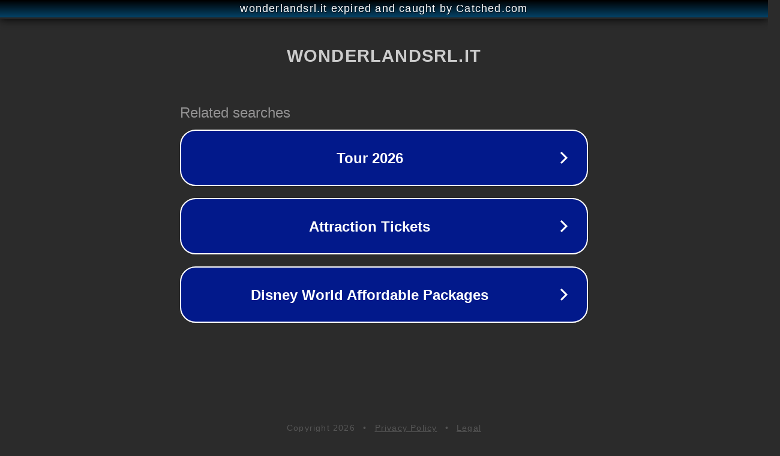

--- FILE ---
content_type: text/html; charset=utf-8
request_url: https://www.wonderlandsrl.it/produttore/da-vinci-games/
body_size: 1094
content:
<!doctype html>
<html data-adblockkey="MFwwDQYJKoZIhvcNAQEBBQADSwAwSAJBANDrp2lz7AOmADaN8tA50LsWcjLFyQFcb/P2Txc58oYOeILb3vBw7J6f4pamkAQVSQuqYsKx3YzdUHCvbVZvFUsCAwEAAQ==_khvAGDr2tPoqXu3oAAKwC1277hNiNY52NRoQjdFLsN12D0+chICDdRslWiTWhH0YDzb7XScuuO0utkoLHjMw7w==" lang="en" style="background: #2B2B2B;">
<head>
    <meta charset="utf-8">
    <meta name="viewport" content="width=device-width, initial-scale=1">
    <link rel="icon" href="[data-uri]">
    <link rel="preconnect" href="https://www.google.com" crossorigin>
</head>
<body>
<div id="target" style="opacity: 0"></div>
<script>window.park = "[base64]";</script>
<script src="/brFTkxMhY.js"></script>
</body>
</html>
